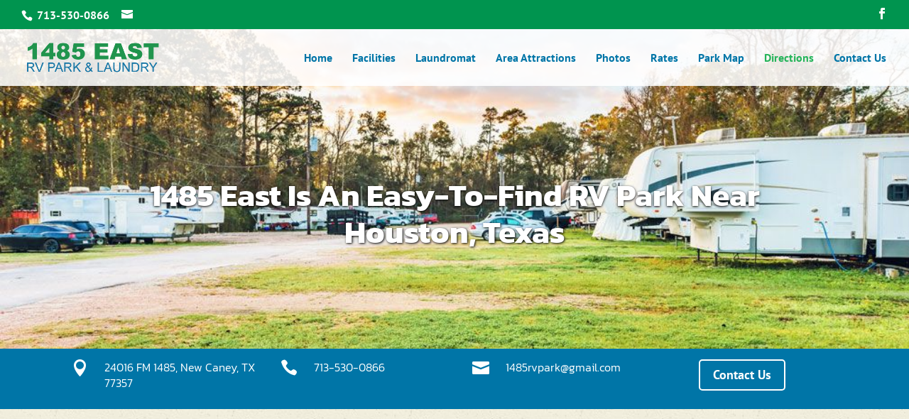

--- FILE ---
content_type: text/html; charset=utf-8
request_url: https://www.google.com/recaptcha/api2/anchor?ar=1&k=6LdFgBMeAAAAAJ3vgpgvpbbBsi6NYrcI3RrZROhl&co=aHR0cHM6Ly9ydnBhcmtuZXdjYW5leXR4LmNvbTo0NDM.&hl=en&v=PoyoqOPhxBO7pBk68S4YbpHZ&size=invisible&anchor-ms=20000&execute-ms=30000&cb=nqhdtniovytp
body_size: 48597
content:
<!DOCTYPE HTML><html dir="ltr" lang="en"><head><meta http-equiv="Content-Type" content="text/html; charset=UTF-8">
<meta http-equiv="X-UA-Compatible" content="IE=edge">
<title>reCAPTCHA</title>
<style type="text/css">
/* cyrillic-ext */
@font-face {
  font-family: 'Roboto';
  font-style: normal;
  font-weight: 400;
  font-stretch: 100%;
  src: url(//fonts.gstatic.com/s/roboto/v48/KFO7CnqEu92Fr1ME7kSn66aGLdTylUAMa3GUBHMdazTgWw.woff2) format('woff2');
  unicode-range: U+0460-052F, U+1C80-1C8A, U+20B4, U+2DE0-2DFF, U+A640-A69F, U+FE2E-FE2F;
}
/* cyrillic */
@font-face {
  font-family: 'Roboto';
  font-style: normal;
  font-weight: 400;
  font-stretch: 100%;
  src: url(//fonts.gstatic.com/s/roboto/v48/KFO7CnqEu92Fr1ME7kSn66aGLdTylUAMa3iUBHMdazTgWw.woff2) format('woff2');
  unicode-range: U+0301, U+0400-045F, U+0490-0491, U+04B0-04B1, U+2116;
}
/* greek-ext */
@font-face {
  font-family: 'Roboto';
  font-style: normal;
  font-weight: 400;
  font-stretch: 100%;
  src: url(//fonts.gstatic.com/s/roboto/v48/KFO7CnqEu92Fr1ME7kSn66aGLdTylUAMa3CUBHMdazTgWw.woff2) format('woff2');
  unicode-range: U+1F00-1FFF;
}
/* greek */
@font-face {
  font-family: 'Roboto';
  font-style: normal;
  font-weight: 400;
  font-stretch: 100%;
  src: url(//fonts.gstatic.com/s/roboto/v48/KFO7CnqEu92Fr1ME7kSn66aGLdTylUAMa3-UBHMdazTgWw.woff2) format('woff2');
  unicode-range: U+0370-0377, U+037A-037F, U+0384-038A, U+038C, U+038E-03A1, U+03A3-03FF;
}
/* math */
@font-face {
  font-family: 'Roboto';
  font-style: normal;
  font-weight: 400;
  font-stretch: 100%;
  src: url(//fonts.gstatic.com/s/roboto/v48/KFO7CnqEu92Fr1ME7kSn66aGLdTylUAMawCUBHMdazTgWw.woff2) format('woff2');
  unicode-range: U+0302-0303, U+0305, U+0307-0308, U+0310, U+0312, U+0315, U+031A, U+0326-0327, U+032C, U+032F-0330, U+0332-0333, U+0338, U+033A, U+0346, U+034D, U+0391-03A1, U+03A3-03A9, U+03B1-03C9, U+03D1, U+03D5-03D6, U+03F0-03F1, U+03F4-03F5, U+2016-2017, U+2034-2038, U+203C, U+2040, U+2043, U+2047, U+2050, U+2057, U+205F, U+2070-2071, U+2074-208E, U+2090-209C, U+20D0-20DC, U+20E1, U+20E5-20EF, U+2100-2112, U+2114-2115, U+2117-2121, U+2123-214F, U+2190, U+2192, U+2194-21AE, U+21B0-21E5, U+21F1-21F2, U+21F4-2211, U+2213-2214, U+2216-22FF, U+2308-230B, U+2310, U+2319, U+231C-2321, U+2336-237A, U+237C, U+2395, U+239B-23B7, U+23D0, U+23DC-23E1, U+2474-2475, U+25AF, U+25B3, U+25B7, U+25BD, U+25C1, U+25CA, U+25CC, U+25FB, U+266D-266F, U+27C0-27FF, U+2900-2AFF, U+2B0E-2B11, U+2B30-2B4C, U+2BFE, U+3030, U+FF5B, U+FF5D, U+1D400-1D7FF, U+1EE00-1EEFF;
}
/* symbols */
@font-face {
  font-family: 'Roboto';
  font-style: normal;
  font-weight: 400;
  font-stretch: 100%;
  src: url(//fonts.gstatic.com/s/roboto/v48/KFO7CnqEu92Fr1ME7kSn66aGLdTylUAMaxKUBHMdazTgWw.woff2) format('woff2');
  unicode-range: U+0001-000C, U+000E-001F, U+007F-009F, U+20DD-20E0, U+20E2-20E4, U+2150-218F, U+2190, U+2192, U+2194-2199, U+21AF, U+21E6-21F0, U+21F3, U+2218-2219, U+2299, U+22C4-22C6, U+2300-243F, U+2440-244A, U+2460-24FF, U+25A0-27BF, U+2800-28FF, U+2921-2922, U+2981, U+29BF, U+29EB, U+2B00-2BFF, U+4DC0-4DFF, U+FFF9-FFFB, U+10140-1018E, U+10190-1019C, U+101A0, U+101D0-101FD, U+102E0-102FB, U+10E60-10E7E, U+1D2C0-1D2D3, U+1D2E0-1D37F, U+1F000-1F0FF, U+1F100-1F1AD, U+1F1E6-1F1FF, U+1F30D-1F30F, U+1F315, U+1F31C, U+1F31E, U+1F320-1F32C, U+1F336, U+1F378, U+1F37D, U+1F382, U+1F393-1F39F, U+1F3A7-1F3A8, U+1F3AC-1F3AF, U+1F3C2, U+1F3C4-1F3C6, U+1F3CA-1F3CE, U+1F3D4-1F3E0, U+1F3ED, U+1F3F1-1F3F3, U+1F3F5-1F3F7, U+1F408, U+1F415, U+1F41F, U+1F426, U+1F43F, U+1F441-1F442, U+1F444, U+1F446-1F449, U+1F44C-1F44E, U+1F453, U+1F46A, U+1F47D, U+1F4A3, U+1F4B0, U+1F4B3, U+1F4B9, U+1F4BB, U+1F4BF, U+1F4C8-1F4CB, U+1F4D6, U+1F4DA, U+1F4DF, U+1F4E3-1F4E6, U+1F4EA-1F4ED, U+1F4F7, U+1F4F9-1F4FB, U+1F4FD-1F4FE, U+1F503, U+1F507-1F50B, U+1F50D, U+1F512-1F513, U+1F53E-1F54A, U+1F54F-1F5FA, U+1F610, U+1F650-1F67F, U+1F687, U+1F68D, U+1F691, U+1F694, U+1F698, U+1F6AD, U+1F6B2, U+1F6B9-1F6BA, U+1F6BC, U+1F6C6-1F6CF, U+1F6D3-1F6D7, U+1F6E0-1F6EA, U+1F6F0-1F6F3, U+1F6F7-1F6FC, U+1F700-1F7FF, U+1F800-1F80B, U+1F810-1F847, U+1F850-1F859, U+1F860-1F887, U+1F890-1F8AD, U+1F8B0-1F8BB, U+1F8C0-1F8C1, U+1F900-1F90B, U+1F93B, U+1F946, U+1F984, U+1F996, U+1F9E9, U+1FA00-1FA6F, U+1FA70-1FA7C, U+1FA80-1FA89, U+1FA8F-1FAC6, U+1FACE-1FADC, U+1FADF-1FAE9, U+1FAF0-1FAF8, U+1FB00-1FBFF;
}
/* vietnamese */
@font-face {
  font-family: 'Roboto';
  font-style: normal;
  font-weight: 400;
  font-stretch: 100%;
  src: url(//fonts.gstatic.com/s/roboto/v48/KFO7CnqEu92Fr1ME7kSn66aGLdTylUAMa3OUBHMdazTgWw.woff2) format('woff2');
  unicode-range: U+0102-0103, U+0110-0111, U+0128-0129, U+0168-0169, U+01A0-01A1, U+01AF-01B0, U+0300-0301, U+0303-0304, U+0308-0309, U+0323, U+0329, U+1EA0-1EF9, U+20AB;
}
/* latin-ext */
@font-face {
  font-family: 'Roboto';
  font-style: normal;
  font-weight: 400;
  font-stretch: 100%;
  src: url(//fonts.gstatic.com/s/roboto/v48/KFO7CnqEu92Fr1ME7kSn66aGLdTylUAMa3KUBHMdazTgWw.woff2) format('woff2');
  unicode-range: U+0100-02BA, U+02BD-02C5, U+02C7-02CC, U+02CE-02D7, U+02DD-02FF, U+0304, U+0308, U+0329, U+1D00-1DBF, U+1E00-1E9F, U+1EF2-1EFF, U+2020, U+20A0-20AB, U+20AD-20C0, U+2113, U+2C60-2C7F, U+A720-A7FF;
}
/* latin */
@font-face {
  font-family: 'Roboto';
  font-style: normal;
  font-weight: 400;
  font-stretch: 100%;
  src: url(//fonts.gstatic.com/s/roboto/v48/KFO7CnqEu92Fr1ME7kSn66aGLdTylUAMa3yUBHMdazQ.woff2) format('woff2');
  unicode-range: U+0000-00FF, U+0131, U+0152-0153, U+02BB-02BC, U+02C6, U+02DA, U+02DC, U+0304, U+0308, U+0329, U+2000-206F, U+20AC, U+2122, U+2191, U+2193, U+2212, U+2215, U+FEFF, U+FFFD;
}
/* cyrillic-ext */
@font-face {
  font-family: 'Roboto';
  font-style: normal;
  font-weight: 500;
  font-stretch: 100%;
  src: url(//fonts.gstatic.com/s/roboto/v48/KFO7CnqEu92Fr1ME7kSn66aGLdTylUAMa3GUBHMdazTgWw.woff2) format('woff2');
  unicode-range: U+0460-052F, U+1C80-1C8A, U+20B4, U+2DE0-2DFF, U+A640-A69F, U+FE2E-FE2F;
}
/* cyrillic */
@font-face {
  font-family: 'Roboto';
  font-style: normal;
  font-weight: 500;
  font-stretch: 100%;
  src: url(//fonts.gstatic.com/s/roboto/v48/KFO7CnqEu92Fr1ME7kSn66aGLdTylUAMa3iUBHMdazTgWw.woff2) format('woff2');
  unicode-range: U+0301, U+0400-045F, U+0490-0491, U+04B0-04B1, U+2116;
}
/* greek-ext */
@font-face {
  font-family: 'Roboto';
  font-style: normal;
  font-weight: 500;
  font-stretch: 100%;
  src: url(//fonts.gstatic.com/s/roboto/v48/KFO7CnqEu92Fr1ME7kSn66aGLdTylUAMa3CUBHMdazTgWw.woff2) format('woff2');
  unicode-range: U+1F00-1FFF;
}
/* greek */
@font-face {
  font-family: 'Roboto';
  font-style: normal;
  font-weight: 500;
  font-stretch: 100%;
  src: url(//fonts.gstatic.com/s/roboto/v48/KFO7CnqEu92Fr1ME7kSn66aGLdTylUAMa3-UBHMdazTgWw.woff2) format('woff2');
  unicode-range: U+0370-0377, U+037A-037F, U+0384-038A, U+038C, U+038E-03A1, U+03A3-03FF;
}
/* math */
@font-face {
  font-family: 'Roboto';
  font-style: normal;
  font-weight: 500;
  font-stretch: 100%;
  src: url(//fonts.gstatic.com/s/roboto/v48/KFO7CnqEu92Fr1ME7kSn66aGLdTylUAMawCUBHMdazTgWw.woff2) format('woff2');
  unicode-range: U+0302-0303, U+0305, U+0307-0308, U+0310, U+0312, U+0315, U+031A, U+0326-0327, U+032C, U+032F-0330, U+0332-0333, U+0338, U+033A, U+0346, U+034D, U+0391-03A1, U+03A3-03A9, U+03B1-03C9, U+03D1, U+03D5-03D6, U+03F0-03F1, U+03F4-03F5, U+2016-2017, U+2034-2038, U+203C, U+2040, U+2043, U+2047, U+2050, U+2057, U+205F, U+2070-2071, U+2074-208E, U+2090-209C, U+20D0-20DC, U+20E1, U+20E5-20EF, U+2100-2112, U+2114-2115, U+2117-2121, U+2123-214F, U+2190, U+2192, U+2194-21AE, U+21B0-21E5, U+21F1-21F2, U+21F4-2211, U+2213-2214, U+2216-22FF, U+2308-230B, U+2310, U+2319, U+231C-2321, U+2336-237A, U+237C, U+2395, U+239B-23B7, U+23D0, U+23DC-23E1, U+2474-2475, U+25AF, U+25B3, U+25B7, U+25BD, U+25C1, U+25CA, U+25CC, U+25FB, U+266D-266F, U+27C0-27FF, U+2900-2AFF, U+2B0E-2B11, U+2B30-2B4C, U+2BFE, U+3030, U+FF5B, U+FF5D, U+1D400-1D7FF, U+1EE00-1EEFF;
}
/* symbols */
@font-face {
  font-family: 'Roboto';
  font-style: normal;
  font-weight: 500;
  font-stretch: 100%;
  src: url(//fonts.gstatic.com/s/roboto/v48/KFO7CnqEu92Fr1ME7kSn66aGLdTylUAMaxKUBHMdazTgWw.woff2) format('woff2');
  unicode-range: U+0001-000C, U+000E-001F, U+007F-009F, U+20DD-20E0, U+20E2-20E4, U+2150-218F, U+2190, U+2192, U+2194-2199, U+21AF, U+21E6-21F0, U+21F3, U+2218-2219, U+2299, U+22C4-22C6, U+2300-243F, U+2440-244A, U+2460-24FF, U+25A0-27BF, U+2800-28FF, U+2921-2922, U+2981, U+29BF, U+29EB, U+2B00-2BFF, U+4DC0-4DFF, U+FFF9-FFFB, U+10140-1018E, U+10190-1019C, U+101A0, U+101D0-101FD, U+102E0-102FB, U+10E60-10E7E, U+1D2C0-1D2D3, U+1D2E0-1D37F, U+1F000-1F0FF, U+1F100-1F1AD, U+1F1E6-1F1FF, U+1F30D-1F30F, U+1F315, U+1F31C, U+1F31E, U+1F320-1F32C, U+1F336, U+1F378, U+1F37D, U+1F382, U+1F393-1F39F, U+1F3A7-1F3A8, U+1F3AC-1F3AF, U+1F3C2, U+1F3C4-1F3C6, U+1F3CA-1F3CE, U+1F3D4-1F3E0, U+1F3ED, U+1F3F1-1F3F3, U+1F3F5-1F3F7, U+1F408, U+1F415, U+1F41F, U+1F426, U+1F43F, U+1F441-1F442, U+1F444, U+1F446-1F449, U+1F44C-1F44E, U+1F453, U+1F46A, U+1F47D, U+1F4A3, U+1F4B0, U+1F4B3, U+1F4B9, U+1F4BB, U+1F4BF, U+1F4C8-1F4CB, U+1F4D6, U+1F4DA, U+1F4DF, U+1F4E3-1F4E6, U+1F4EA-1F4ED, U+1F4F7, U+1F4F9-1F4FB, U+1F4FD-1F4FE, U+1F503, U+1F507-1F50B, U+1F50D, U+1F512-1F513, U+1F53E-1F54A, U+1F54F-1F5FA, U+1F610, U+1F650-1F67F, U+1F687, U+1F68D, U+1F691, U+1F694, U+1F698, U+1F6AD, U+1F6B2, U+1F6B9-1F6BA, U+1F6BC, U+1F6C6-1F6CF, U+1F6D3-1F6D7, U+1F6E0-1F6EA, U+1F6F0-1F6F3, U+1F6F7-1F6FC, U+1F700-1F7FF, U+1F800-1F80B, U+1F810-1F847, U+1F850-1F859, U+1F860-1F887, U+1F890-1F8AD, U+1F8B0-1F8BB, U+1F8C0-1F8C1, U+1F900-1F90B, U+1F93B, U+1F946, U+1F984, U+1F996, U+1F9E9, U+1FA00-1FA6F, U+1FA70-1FA7C, U+1FA80-1FA89, U+1FA8F-1FAC6, U+1FACE-1FADC, U+1FADF-1FAE9, U+1FAF0-1FAF8, U+1FB00-1FBFF;
}
/* vietnamese */
@font-face {
  font-family: 'Roboto';
  font-style: normal;
  font-weight: 500;
  font-stretch: 100%;
  src: url(//fonts.gstatic.com/s/roboto/v48/KFO7CnqEu92Fr1ME7kSn66aGLdTylUAMa3OUBHMdazTgWw.woff2) format('woff2');
  unicode-range: U+0102-0103, U+0110-0111, U+0128-0129, U+0168-0169, U+01A0-01A1, U+01AF-01B0, U+0300-0301, U+0303-0304, U+0308-0309, U+0323, U+0329, U+1EA0-1EF9, U+20AB;
}
/* latin-ext */
@font-face {
  font-family: 'Roboto';
  font-style: normal;
  font-weight: 500;
  font-stretch: 100%;
  src: url(//fonts.gstatic.com/s/roboto/v48/KFO7CnqEu92Fr1ME7kSn66aGLdTylUAMa3KUBHMdazTgWw.woff2) format('woff2');
  unicode-range: U+0100-02BA, U+02BD-02C5, U+02C7-02CC, U+02CE-02D7, U+02DD-02FF, U+0304, U+0308, U+0329, U+1D00-1DBF, U+1E00-1E9F, U+1EF2-1EFF, U+2020, U+20A0-20AB, U+20AD-20C0, U+2113, U+2C60-2C7F, U+A720-A7FF;
}
/* latin */
@font-face {
  font-family: 'Roboto';
  font-style: normal;
  font-weight: 500;
  font-stretch: 100%;
  src: url(//fonts.gstatic.com/s/roboto/v48/KFO7CnqEu92Fr1ME7kSn66aGLdTylUAMa3yUBHMdazQ.woff2) format('woff2');
  unicode-range: U+0000-00FF, U+0131, U+0152-0153, U+02BB-02BC, U+02C6, U+02DA, U+02DC, U+0304, U+0308, U+0329, U+2000-206F, U+20AC, U+2122, U+2191, U+2193, U+2212, U+2215, U+FEFF, U+FFFD;
}
/* cyrillic-ext */
@font-face {
  font-family: 'Roboto';
  font-style: normal;
  font-weight: 900;
  font-stretch: 100%;
  src: url(//fonts.gstatic.com/s/roboto/v48/KFO7CnqEu92Fr1ME7kSn66aGLdTylUAMa3GUBHMdazTgWw.woff2) format('woff2');
  unicode-range: U+0460-052F, U+1C80-1C8A, U+20B4, U+2DE0-2DFF, U+A640-A69F, U+FE2E-FE2F;
}
/* cyrillic */
@font-face {
  font-family: 'Roboto';
  font-style: normal;
  font-weight: 900;
  font-stretch: 100%;
  src: url(//fonts.gstatic.com/s/roboto/v48/KFO7CnqEu92Fr1ME7kSn66aGLdTylUAMa3iUBHMdazTgWw.woff2) format('woff2');
  unicode-range: U+0301, U+0400-045F, U+0490-0491, U+04B0-04B1, U+2116;
}
/* greek-ext */
@font-face {
  font-family: 'Roboto';
  font-style: normal;
  font-weight: 900;
  font-stretch: 100%;
  src: url(//fonts.gstatic.com/s/roboto/v48/KFO7CnqEu92Fr1ME7kSn66aGLdTylUAMa3CUBHMdazTgWw.woff2) format('woff2');
  unicode-range: U+1F00-1FFF;
}
/* greek */
@font-face {
  font-family: 'Roboto';
  font-style: normal;
  font-weight: 900;
  font-stretch: 100%;
  src: url(//fonts.gstatic.com/s/roboto/v48/KFO7CnqEu92Fr1ME7kSn66aGLdTylUAMa3-UBHMdazTgWw.woff2) format('woff2');
  unicode-range: U+0370-0377, U+037A-037F, U+0384-038A, U+038C, U+038E-03A1, U+03A3-03FF;
}
/* math */
@font-face {
  font-family: 'Roboto';
  font-style: normal;
  font-weight: 900;
  font-stretch: 100%;
  src: url(//fonts.gstatic.com/s/roboto/v48/KFO7CnqEu92Fr1ME7kSn66aGLdTylUAMawCUBHMdazTgWw.woff2) format('woff2');
  unicode-range: U+0302-0303, U+0305, U+0307-0308, U+0310, U+0312, U+0315, U+031A, U+0326-0327, U+032C, U+032F-0330, U+0332-0333, U+0338, U+033A, U+0346, U+034D, U+0391-03A1, U+03A3-03A9, U+03B1-03C9, U+03D1, U+03D5-03D6, U+03F0-03F1, U+03F4-03F5, U+2016-2017, U+2034-2038, U+203C, U+2040, U+2043, U+2047, U+2050, U+2057, U+205F, U+2070-2071, U+2074-208E, U+2090-209C, U+20D0-20DC, U+20E1, U+20E5-20EF, U+2100-2112, U+2114-2115, U+2117-2121, U+2123-214F, U+2190, U+2192, U+2194-21AE, U+21B0-21E5, U+21F1-21F2, U+21F4-2211, U+2213-2214, U+2216-22FF, U+2308-230B, U+2310, U+2319, U+231C-2321, U+2336-237A, U+237C, U+2395, U+239B-23B7, U+23D0, U+23DC-23E1, U+2474-2475, U+25AF, U+25B3, U+25B7, U+25BD, U+25C1, U+25CA, U+25CC, U+25FB, U+266D-266F, U+27C0-27FF, U+2900-2AFF, U+2B0E-2B11, U+2B30-2B4C, U+2BFE, U+3030, U+FF5B, U+FF5D, U+1D400-1D7FF, U+1EE00-1EEFF;
}
/* symbols */
@font-face {
  font-family: 'Roboto';
  font-style: normal;
  font-weight: 900;
  font-stretch: 100%;
  src: url(//fonts.gstatic.com/s/roboto/v48/KFO7CnqEu92Fr1ME7kSn66aGLdTylUAMaxKUBHMdazTgWw.woff2) format('woff2');
  unicode-range: U+0001-000C, U+000E-001F, U+007F-009F, U+20DD-20E0, U+20E2-20E4, U+2150-218F, U+2190, U+2192, U+2194-2199, U+21AF, U+21E6-21F0, U+21F3, U+2218-2219, U+2299, U+22C4-22C6, U+2300-243F, U+2440-244A, U+2460-24FF, U+25A0-27BF, U+2800-28FF, U+2921-2922, U+2981, U+29BF, U+29EB, U+2B00-2BFF, U+4DC0-4DFF, U+FFF9-FFFB, U+10140-1018E, U+10190-1019C, U+101A0, U+101D0-101FD, U+102E0-102FB, U+10E60-10E7E, U+1D2C0-1D2D3, U+1D2E0-1D37F, U+1F000-1F0FF, U+1F100-1F1AD, U+1F1E6-1F1FF, U+1F30D-1F30F, U+1F315, U+1F31C, U+1F31E, U+1F320-1F32C, U+1F336, U+1F378, U+1F37D, U+1F382, U+1F393-1F39F, U+1F3A7-1F3A8, U+1F3AC-1F3AF, U+1F3C2, U+1F3C4-1F3C6, U+1F3CA-1F3CE, U+1F3D4-1F3E0, U+1F3ED, U+1F3F1-1F3F3, U+1F3F5-1F3F7, U+1F408, U+1F415, U+1F41F, U+1F426, U+1F43F, U+1F441-1F442, U+1F444, U+1F446-1F449, U+1F44C-1F44E, U+1F453, U+1F46A, U+1F47D, U+1F4A3, U+1F4B0, U+1F4B3, U+1F4B9, U+1F4BB, U+1F4BF, U+1F4C8-1F4CB, U+1F4D6, U+1F4DA, U+1F4DF, U+1F4E3-1F4E6, U+1F4EA-1F4ED, U+1F4F7, U+1F4F9-1F4FB, U+1F4FD-1F4FE, U+1F503, U+1F507-1F50B, U+1F50D, U+1F512-1F513, U+1F53E-1F54A, U+1F54F-1F5FA, U+1F610, U+1F650-1F67F, U+1F687, U+1F68D, U+1F691, U+1F694, U+1F698, U+1F6AD, U+1F6B2, U+1F6B9-1F6BA, U+1F6BC, U+1F6C6-1F6CF, U+1F6D3-1F6D7, U+1F6E0-1F6EA, U+1F6F0-1F6F3, U+1F6F7-1F6FC, U+1F700-1F7FF, U+1F800-1F80B, U+1F810-1F847, U+1F850-1F859, U+1F860-1F887, U+1F890-1F8AD, U+1F8B0-1F8BB, U+1F8C0-1F8C1, U+1F900-1F90B, U+1F93B, U+1F946, U+1F984, U+1F996, U+1F9E9, U+1FA00-1FA6F, U+1FA70-1FA7C, U+1FA80-1FA89, U+1FA8F-1FAC6, U+1FACE-1FADC, U+1FADF-1FAE9, U+1FAF0-1FAF8, U+1FB00-1FBFF;
}
/* vietnamese */
@font-face {
  font-family: 'Roboto';
  font-style: normal;
  font-weight: 900;
  font-stretch: 100%;
  src: url(//fonts.gstatic.com/s/roboto/v48/KFO7CnqEu92Fr1ME7kSn66aGLdTylUAMa3OUBHMdazTgWw.woff2) format('woff2');
  unicode-range: U+0102-0103, U+0110-0111, U+0128-0129, U+0168-0169, U+01A0-01A1, U+01AF-01B0, U+0300-0301, U+0303-0304, U+0308-0309, U+0323, U+0329, U+1EA0-1EF9, U+20AB;
}
/* latin-ext */
@font-face {
  font-family: 'Roboto';
  font-style: normal;
  font-weight: 900;
  font-stretch: 100%;
  src: url(//fonts.gstatic.com/s/roboto/v48/KFO7CnqEu92Fr1ME7kSn66aGLdTylUAMa3KUBHMdazTgWw.woff2) format('woff2');
  unicode-range: U+0100-02BA, U+02BD-02C5, U+02C7-02CC, U+02CE-02D7, U+02DD-02FF, U+0304, U+0308, U+0329, U+1D00-1DBF, U+1E00-1E9F, U+1EF2-1EFF, U+2020, U+20A0-20AB, U+20AD-20C0, U+2113, U+2C60-2C7F, U+A720-A7FF;
}
/* latin */
@font-face {
  font-family: 'Roboto';
  font-style: normal;
  font-weight: 900;
  font-stretch: 100%;
  src: url(//fonts.gstatic.com/s/roboto/v48/KFO7CnqEu92Fr1ME7kSn66aGLdTylUAMa3yUBHMdazQ.woff2) format('woff2');
  unicode-range: U+0000-00FF, U+0131, U+0152-0153, U+02BB-02BC, U+02C6, U+02DA, U+02DC, U+0304, U+0308, U+0329, U+2000-206F, U+20AC, U+2122, U+2191, U+2193, U+2212, U+2215, U+FEFF, U+FFFD;
}

</style>
<link rel="stylesheet" type="text/css" href="https://www.gstatic.com/recaptcha/releases/PoyoqOPhxBO7pBk68S4YbpHZ/styles__ltr.css">
<script nonce="Gtd9dlUaPmKQKIHK_3Lkcg" type="text/javascript">window['__recaptcha_api'] = 'https://www.google.com/recaptcha/api2/';</script>
<script type="text/javascript" src="https://www.gstatic.com/recaptcha/releases/PoyoqOPhxBO7pBk68S4YbpHZ/recaptcha__en.js" nonce="Gtd9dlUaPmKQKIHK_3Lkcg">
      
    </script></head>
<body><div id="rc-anchor-alert" class="rc-anchor-alert"></div>
<input type="hidden" id="recaptcha-token" value="[base64]">
<script type="text/javascript" nonce="Gtd9dlUaPmKQKIHK_3Lkcg">
      recaptcha.anchor.Main.init("[\x22ainput\x22,[\x22bgdata\x22,\x22\x22,\[base64]/[base64]/[base64]/[base64]/[base64]/[base64]/[base64]/[base64]/[base64]/[base64]\\u003d\x22,\[base64]\\u003d\\u003d\x22,\x22w6A5LcOhTW8RwoXCn8KVw7pJwoh1wqfCm8K5QcO/GsOLGsK5DsKhw7MsOijDoXLDocOfwrw7f8Odf8KNKxHDp8Kqwp4OwpnCgxTDhn3CksKVw7VXw7AGScKSwoTDnsO8EcK5YsOOwpbDjWA+w4JVXRVgwqo7wrsewqs9QBoCwrjCpBAMdsK3woddw6rDtQXCrxxlX2PDj3/CrsOLwrBKwqHCgBjDlcOtwrnCgcO1RjpWwojCucOhX8O2w4fDhx/CvUnCisKdw6/DssKNOFjDhH/ClWDDhMK8EsO6VlpIdksJwofCmzNfw67DjMO4fcOhw4jDmFdsw5ttbcK3wpM6Ijx/ETLCq3LCm11jf8OJw7Z0dcO0wp4gYSbCjWMtw6TDusKGHcKHS8KZGMO9wobCicKDw49QwpBuc8OveGjDv1Nkw5rDoy/Doi8Iw5wJOcOzwo9swojDh8O6wq5SQQYGwrTCusOeY0/Cs8KXT8K5w6Iiw5ItDcOaFcOBIsKww6wjRsO2AA7CjmMPSEQ7w5TDmE4dwqrDsMKUc8KFVsOZwrXDsMOzNW3Dm8OCOGc5w7jCiMO2PcKkM2/[base64]/OV95w60xGE8zw47Dr1fDtDjCtsKtw6Y8AmfDpsK/E8O4wrN/[base64]/[base64]/OsK1DMOkwrhJTA8/[base64]/Cl8KWwonCp8OxZsKybjpRccKddnXDpBzCpcK9MMOgwqXDssOMGR4pwqfDtcOUwqYuw6DCohXDt8Otw5TCtMOow4DCrMOsw6IkAylpHRnDrUEAw78IwrZjChh4E0nDuMOhw4nCql7DrsO2KCjCqhvCrcK1IsKJCD/[base64]/[base64]/w4YowpPDjcK8w7TDgAkHbMOqw53Dv8KpVcOEwq/DmMKmw7HDnTxZw4ZjwrpNw5J4wpXCgBhCw7ckJHDDlMOgFxvDumjDlsO9J8Ohw712w5UeFMOKwo/[base64]/DgF3DtcO/wr03w5sKLxLDscKOZGDDosK7w6XCnMKmRXJIJcK1woTDtE0lcBUfwowfLnTDoFfCuT1BecOqw6YPw5fDt3fDp3TCmSPCk2TCsSfDtcKfeMKWaQ42w5UhCSo6w5dww6AfUsKcMw01alsiNBQIwq/CmGnDnxjClMOxw78vw7kbw7PDmMK0w4B8UsOtwqzDpcOQIgjCq0DDmsKdwoAcwq9Xw5ofTEbCiGsRw4Exdj/CnMOaA8O4ek3Cs0R2O8Owwr8ZW3hGP8Oww43CvwsiwonDncKkworDmsOTMS50SMKMwqrCkcOPfgbDkMOmw5fDgzjDusOLwr/[base64]/DnDc3PsKpGMO7WWfDnMKGO20Fw5/CoiXCkXwRw5/DosKWw6oqwpjCnsODOcKYEMK3McO5wp0pCh/Con1tcgXDusOSch8UJ8KXwppVwqcdSsOww7RHw65OwpZoXMOgEcKmw71re3J/w4xLwqLCtMOtQ8KlcxHCksOww4Zbw5HDsMKPRMKIwpbCuMOlwoIzwq3CsMO/[base64]/CskwtBwTDjsKoM8KcBTHDuGxxNsKDwohaLRvDrRVUw49pw5DCqMOfwqhRRkzCm0LCowMvw6nDljM6wp3DmU1mwqnCrkR7w6rCszwZwoYMw4JAwolRw5JRw4JvM8KdwqLDixbCtMOYB8OSPMKXwqPCkzdaVitzVsKdw4zCiMKMAsKNwqA/wrJCLRIcwqzCpXImw5vCuAB7w5XClRtVw5pow43DhhEGwqE4w7LCmcK9Xy/DtAJ/T8OBYcKtwpvCv8OSYCk4FsOGwr3ComfDr8OJw4/CqcK5JMKBCWlHYmY+wp3ConU/w6nDpcKkwr58wr8rwq7CpBnCosOIBcKgwqF1KGICI8Kvwo8Jw5fDt8OmwohIUcKVF8OzGTHDgsORwq/DrA3Cl8OOZsOLW8KDLXlWJz43wq8Nw5RUw6/CpgbDsAt1V8OcMyfDq0wJWMO7w7jCm0R1wpDChwBlQkbCmnfDpTpXw594GMOZdDFyw483LylxwoTDsiLChsOyw5h/c8KGLMOsT8K3w785WMOZw7DDvcKjIsKYwrfDg8O5NxLDk8Kmw4k+BGnCuwLDpCctH8O8QHsRw5nDvEzCscO+GUHDkFlBw6NlwofCmsOWwrPCkMK3LCLChhXCi8Kuw7DDjcO/[base64]/DjnbDtgHDnW8mclfDkBDCm3NEehAQw6vDr8O/Vk7Dn0tUGAhkQ8Ohwq3DjnVrw4Ahwq8vw5wAwoDChMKhDwXCi8KxwpQIwp3Dgwksw4VOFw0pEFDCjkrDoWkYw5h0aMKuBVYiw73CoMOGwpXDngopP8Oxw4djTHUpwobCpsKSwqbDg8Ocw6jCg8Okw4PDkcOGXktBwpzClTlZKg/DrsOkBcOlwojCjMOZwrhOw6TDucOvwpjCo8K7WlfDmShtw4nCsnjCr2bDpMOZw5cvZsKlf8K2LHHCugcOw4/ClsOCwrlQw7rCl8KywqPDr2kyJsOPwoTCucKdw79FUcOKc33CksOgBy7Du8KCasK0d2R5VlN4w4oWdU92YMOhaMKSw7jCjsKJwoUNFMKJEsKNCyAMGsKMw5LCqkLDu2DDrUTCiFczAMOVWcKNw4YGwo96wqovAXrCvMO/WVTCn8KMa8O9w5hHw64+DMK0w67CmMOowqDDrDXDjsKKw7HCn8K3U2HCt1VpesOLw4rDs8KwwoRXMAY5ESrCmiRswq/CrEIvw7/Cn8ODw5jDpcOiwoPDlVPDsMOSw7LDhnDCtkLCrMOJCSp5wqJ5Z0bCjcOMw6TDrVHDqHHDmsOFYyxDwp1Lw7kdXX0odWo1QCReBcKnPcOWIsKawqfCnwTCtMONw792Vjh8DVDCiyh/w5PCj8OawqfDpFVmw5fDsHFnwpfCnRBbwqAkSMKYw7ZrOsKKwqgvbyhKw47CoVYpNFMDIcKIw4RFE1d3GcOCExTDkcO2ElXCicOcP8OSJV/Dg8KDw7p5OcKCw6RzwozDk3J8wr/CgHvDiFnCjsKMw4TDjgY4EMO6w6pOcD3Cp8OrCUwVwpMQCcOvSjxnesO6wpw1a8Kqw4HCnnTCrMKhwqIPw61iAcKAw6IsblEwRltxw7slLRXDtSM1w4rCosOUTX4wMcKrIcKqSSpJwqbDukl/TUpnJcKXw6rDuip6w7Fyw6o/R3rDok/DrsKCLMKdw4fDhcOnwoTCgMKaaB7Cr8KUaDXCnsKzwrJhwpDDtsKTwo15RsOlw5sTwocAwpzCj098wrE1ZcOJwrxWGcOFw7XDssOQwoNnw7vDs8KWZsOHw6dKwq3DpjU5PsKGw74qw5PDtXPCtzfCti8Ow64IaVfClHrDiQ0Ywr/[base64]/wp/CrsODw6PDp8OEw61qw7XDiMKPwpRQw7PDmcOxwpzCmcOBVlIXw7rClsK7w6nDlj8NGBhsw4/Dr8O/[base64]/DqsKGIAkmw64GesOWwo8xTcOSRWFxXcOwK8O7RcOxwoPCoXnCq1UVEsO6Ig/DvsKAwoHDg1Znwqs8PcO5OcOxw4bDgANqw4TDomxAw7HCqcKhwo3DuMO/wqzDnH/[base64]/CmMKUwrYpGsKCOMKZwqtKw6kOeTcrSj3DgMOmw7TCoAzCpT3Cq2/DnEl/[base64]/LcKHw59zJ8KRH8OUPQQ9wrTChcKzw5fDgm/Csh/DmF5pw6kUwrZIwqLCqQxZwpPClDcbBcKXwpNrwpfCjcKzw5EzwoAMeMKqQGbDr0J2D8KMFRcEw53CssOSTsOTMnR1w7dBVcKRKsKdw4lgw7/CqsKGYisZw5ozwqfCoQXCr8ODbcO7NR3DqcO3wqZxw7wQw4HDrWfDjGhow4QVCiTDizUsNsOdwrjDkUUfwrfCusObRE4Cw6nCvcOiw6vDosOeXj52wpcvwqDCgT8XYj7DsTzCuMOCwo/CiDhGfsKzIcKcw5vDizHCtgHCv8KoOQsgw5lUSEjDq8OvCcOQwqrCshHCo8K+w41/HHVhwp/[base64]/CiCHCkT4ISAwKLWnCvcKITsOkwrh+E8OrcMKUVylVe8O7KC0/wp9uw7kvYcOze8O0wqjCg1XCsxIiMMO8wrbDrDMAfcOiIsKocF8Uw43DhMKfNk7DpsKhw6AgRBHDq8KYw7tXccO+cQfDo3lqwqpUwrzDi8O+f8OQwrXCqcOhw6/[base64]/CjyPCoMKow5REZxDCg8O0wrfCv8O4wo8ewoLCtgkwS07DvjnCnFEuQHbDgg4hwoHDuC4KBMK4CVJzJcOcwqXDrMKdw6TDvG9sSsKeKsOrGMOkw7ByKcKOWMOkwr/Du0LDtMOZwqhTw4TCrTMYIELCpcOpwoRCNG8Cw4pfw7Z4bsKLw4PDgkE4w4pFbSLDusO9wq9Dw5fCgcKqGMKqGBhifngjSMOOw5zCucKUWEM/w60Vw4PDtcOvw7Y0w6rDnCY7wovCmR7ChEXCm8KJwospwofCuMOvwrAiw4XDvcOLw5TDnMOuHMKuNjnDuHApw5zCk8KawrU/wqfCnMK/[base64]/[base64]/[base64]/DuFlILcKDwpZsGA0sCcOYwp7DmGrDgsODw7jDq8Kowq/[base64]/DvsKkFRPDvcKWw5wnLsOwEsOnw5PDi8OQBsKSSyVfwrk2OMOodcK0w5DDuQtjwoRlLThFwobDnMKXNsOhwpMHw4bCt8OKwqTCmGN+HsKqTsORGhnCpHnClMOAw6TDjcKjwqnDisOAKX4Gwpp/RDZMG8O/PgjCi8O5ScKAQMKaw7LCiDPDn1Z2w4gnw7dgwp/CqmxgKsKNwojDh1kbw5tdOsOpwq7CmsOSwrVyHMK2ZyV2wrzDtMKRVsKhdsK3NMKswocXw6/[base64]/[base64]/w4bDicKJw6bDrcOkKWhcXxVxwq3CnC1NTsKvBsO9MsOEwpc+wqbDgx4gwrdTwqIOwph2YzUjw4o3Cm4+FMKHI8O5PHcPw5fDqsO3w4PDtjs5ScOkARHClcOcEcK5XnbCoMOCwqQ/NMOZfcKtw70uXsO9ccKvw40Gw6BGwpbDscOewobDhQnCpsO0w4hIHsOqHMKLRMOOEFnDtsKHRhMRLzoXw6dPwo/Dt8OEwpgkw7zCmTcAw5TChcKDwpHClsO4w6PCgsKAZMOfDMKyUDwbFsKEaMKBSsO8wqYpwpB3ZBkHScKFw65qe8OJw7DDn8OfwqYzBmjDpMOSBsO2w7/Dtm/[base64]/DpRMcLcK3LMK8w5LDgsOTw6FzKXpiQSQSUsOmaMK0LMKWKEvCisKURcKcNcKSwr7DthrCvipsb2Quw7bCrsOBL1TDkMO+BBDCnMKFYT/DiAbDs3nDmADCnMKYwpwQw4bClQdCaD7CkMOyfMO6w6lWZ0DCi8OmSjgCwoonJDASMGwYw6zCkcObwqJGwoDCncOjH8OOAsK5dBDDksKzO8OcFcO/w7ZcfyXCt8OHJMOTZsKUwoRQLhl2wqjDrnkACsOewoDDl8KHwrJTw7XCgShKGiIJAsKFLMKAw4Y/wot/TsKZQHBCwqzCvGjDhH3CicOvwrLDjsOdwr4Lw7k9DMOhw5/[base64]/MMKpw7LCvCXDpkTDkMKLU0DChwLCv8OpTMK1wqHCjcOBw6Ndwq/DvkkWQmvCtMK7woXDrx3DnMOvwolbDMK9F8OlcsObw55Hw43DoFPDmmLDpH3Drw3DoT/DmMOlw7F1w7LCvcKfwpgSwpgUwqNqwoRWw6LDksOQLyfDjjDDgALDmsOgIcOBfsKaEsOeYsOYHMKcKwhlZy7CqcK7HcO8wqEKdDY3B8OzwoRdIMO3GcOLEMKnwrfDrsOpwqkCTsOmNnXChhLDuWPCrE3Dpm96wotIZVIdXsKOwqDDsWXDsnAIw6/CiH7DosOiWcKywoFRwqHDiMKxwrUZwqTCu8Kww7BRw5dOwqLDh8OFwoXCuxfDnzLCr8OpazbCtMK7CsOIwo3ColLDk8Kkw5xXScKOw4Q7K8O/XsKLwoscLcKpw6HDt8ORWCrCmGHDvUQQwrIWWX85NjzDmSHCocOqJyZIw4M0wrB3w6nDi8Klw48iKMKaw7N7wpQJwrDCoz/Dj2vDo8Oyw6DCrFnCqsOlw43Cvi3Ch8KwQcOjG13CvjjCgQTDrMOyFwdNwr/CrMOcw5BublNewqHDvVXDtMKnXWfCicOAw4XCqcKpwq7CjsK5wqwFwqbCoEPCpSPCpG3Dg8KLHi/DocK9LMOLSMONNVZkw7bClE/DvDMXwobCosOywpV3EcKMPWpbX8Kqw4cewrvCh8ObNsKHfghVwqvDrlvDnH8aEwnDucOowpBvw55xwq3CrF/[base64]/DuBIfaFVMZ8K7woPDgBJFw6RdfcOiwqtIbMKuw7XDmUBrwoklwoBWwqwZw4DCgW/CjsKaACXCg2/[base64]/DjMOgwrvDtDHCqWRJG8Kzwp/CrsOXw65fwptdw7nDnRLDtDJdLMO0wqvCq8KJICR3WcKww4Zvw7fDiXPDucO8bnoRw5o3wqxiSMKwegIRRMOVUsOlw6XCmBNywoBcwojDqV8zwqwLw6LDp8K8WcKOwqnDqiw/[base64]/H3s3HsKWQcOXwojDlMKMw57DpMK2w41hwpXCssOYO8OCDMKaNh/CqsOfwoJBwrkXwqw2azjClxPCgiVwMMOiFizDhsKQCsKCTmvCgMOyHMOhaGPDocO/YznDkBLDrMOAQcK0Nh/CisKEQkMTdX9dUMOLGQdJw6pcd8KMw4xlwoPCtlASwo/CisKiw43DrcKaDMKzdSQ5HDEodX/DvcOgJxtvDMK+b3/CoMKIw6fDskE7w5rCvcOFay4Ywqs2I8Kwf8KzBBHCqMKcwoYRE1zDi8OrBcKnw7UbwqzDmQvCkRvDliVzw5cTw6bDusOSwpQIAHXDlcOewq/Dkg5Tw4bDvMKRH8Kow7fDvw/DiMO/w43CpcO/wqnCkMOtwrHDsArDocObw5gzVTh0wqnCnMORw6LDjzgjODHDuU5CWMOicMOqw43Dj8KUwq1PwpVXA8OAfSrClTnCtGjCiMKKNsOGw7p6PMOJEsOiwrLCl8OHH8ORHsKlw6fCqV84EcKWcj/CtEjDk0rDggYIw4oBR3LDh8KCw4rDhcKIOMKQKMK7YcKHSsKlBTt/w6IEVWIlwp/[base64]/DusOvwqPClsO3wpvCpifCokJWccOIwo/ClcOUbsKdw7FOwqvDpcKHwoNWwosew5Rad8O0w650KcOCwqMUwoZbR8Kqwqdiw6TDswhswq3DnsOyU0jCiT1EbjnCj8OOUsOSw5zCgMO/woEJIUDDusOPwpnCmMKTeMKcCXHCs1Vhw6Vsw5/[base64]/EzjCrUrDt8Kiw6Amwp5Zw63DhlLCqMOewrjDhsKmXUQYwqvComrCo8K3bCLDjsKIJ8Kow5/DnWfCr8OGVMOTfz/ChSlOwrXCrcKWFsKIw7nCh8Ozw7TCqBgXwpHDlDcvwqJBwopDwoTCu8OVcmTDtmVlTy0SWzdVFsOwwrwuWsO/w7R+w4zCosKAGMOkwoNwEBQAw6dbGRBNw4Q6A8OUHVg4wrXDjsKQwq4LU8OSScOVw7XCosKvwo9RwqLDksKkK8KwwoPDhWPCuQw7FMOmExrCuGXCuWsMYlTClMK/wqURw4R+csO4cTDCmcOHw4XDnMOoT3jDgcOvwq9kwolaElVKM8OBdVFowpTCksKifTYPGyMEW8OIb8OYLVLCrFg2BsKnfMK7MV0mwrLCosKUc8Ogw6FdWmXDvTc5R2zDnsO5w5jDuRvCvQ/DmGvCgMOrSE9cbsORbi1Kw45EwpPCjMK9DsKZDcO4PWVcw7XCgXMAZcK2w7vCksKBCsKYw5DDksOOGXMDP8OLHMOdwozChErDiMKLV3TDr8OXQxzCm8ODWmgbwqJpwp04wrDCsl3DlsOuw7E/[base64]/Dm8KOwpFWNMKQw4pNw7BlwqZ6w7FPwrEqw7LCtsKUCVLCm1dRw40cwq/[base64]/I8Osw64iwrZnwqzCphvDgsOwXCPCjsOpTW/DjcOkaHpyLMOnVsKhwqHCmcOow7nDuXYOa3LDscK/wrFGwpnDgljCl8KQw7bDpcOZw7E2w6TDisOJWD/DtVlfAxPDjwB+w559Fl3CoDXCjsKWSxrDvcKbwqBFNWRzFsOWN8K9wonDl8KPwoHCk2cmRm7CoMO+O8KBwqpFS2LCnsK8wpvDrR0tfDzDocOhdsKcwpHCtQ1+wrEGwqLDp8OheMOcw6TCgELCtTgEwrTDqBdLwpvDucKPwrzCkcKaaMOYwrrCqkvCr2zCr1Z+w4/[base64]/CownCvxc1XlZ/Iz7DnMKpOzAmw5bCthzDmU7CjsKUwrzDicKkUznCuDHCuhw0R0jClkfCljrCv8OrCT3DkMKGw4DDn1Bbw4tVw6zCrxjCtcK9BsKsw7jDlMO/woXCliR9w6XCuABww7nCicOewpHCvxlswrjCjnrCrcKzJsKjwp/[base64]/DpsOnw6Ryw75ZZMKfCsKpwo9qw64DwpvChRjDhMKybhBEwrTCsQ/CoVTDlQLDkFjCqRnCn8K7w7ZpasOBe0ZnHcKfX8OBFBRbBArDkCbCrMOvwofCkCgJw68Gc1Bjw6o0w6kJwrnChGXDilxbw45dWivDisOKw4HCg8Oma19xUMOIB1c/w51wZ8K6ccOIU8KHwph6w4DDs8Kjw5tew6BvGsK1w7fCuz/DgB17w6XCqcONF8KTwqlMIVLCvh/CnMK3NsO+P8KfEw/CpFcXAcO+w5PCnMK6w41Uw7LCt8OlL8KNLC54KsO7PRJHfG7Ct8K/w5IHwrrDlibCqsKKQ8OwwoIFZsK4wpXChcKMdXTDnm3ClcKUVcOiw7fCvAnCkiQ2OsOtGMOOwrvDqD/[base64]/Ds8KDX13CuzVfZj/DilEcw5Y3KMKQDX7DvCY5wowXw7PDpyzDj8O9wqtgw7A2woMIQxfCrMO7wrlMBht7wrLDsmvCocOKdMOzfMO/[base64]/[base64]/DosOwwp1LQMOQwp10C8OoeDzDoyVOwqNTZGnDlAfCiSbCnsO9L8KFIWzDjMOqwrLClGpUw4XCtMOywpvCqcKkecKGD2x+GcKNw6dgORbCumbCkUTDk8OoCl4dwoRJZRlaXcKiw5fCkcOydEbCtB8vAgAnIW/Dt3kkFWnDmHjDtw55Mk3Cm8OUwqzDuMKsw4TChU04w6bCo8KGwrsyBMKkZ8Knwpc+w5ZLwpbDisOLwowDIl5iTcK3Ugs6w5tawpNBYSFRSxDClXPCoMOXwpFsISwZwpHDt8Okw5wzwqfCgsOaw5FHZsOUfyfDkQpcCmfDmXPDvsO5w70OwrtwESlswp/Cpht6aWdwSsO0w6vDgD3Dj8OIIMOhBQtzZV3CsEfCssOnw6XChjHDlsKiF8Ksw5xxw47DnMOtw59cPcO4HcOcw4rCsxZsCEfCmCHCri/[base64]/w7LDvcOyw6bCn8OMwqvDvyDDgmkTwo8Kw6XDn8Kxwp/DmcOZwpfDjSvDhMOFNG42MhtWw4fCpBLDgsKXKMO+XsOlw5/DjcOiF8Kkw6TCulfDgcO8cMOrOEvDh1MdwoBAwptja8OHwqDCpgsIwopTDwlswofDiV3DlMKNUcOuw6zDtS8tdzrDmx5xcVTDhG96w6E6bMKcwohxZsODwo0dwr1jR8KcPMO2w4jCvMK8w4kLf1DCk3rCmU5+a2Zmwp0IwqjCj8OGw4ore8KPw6/CmDLDnD/Ck1jDgMKswqNdwovDocOBVMKcS8OTwqh4wpATDT3DlsOVwofDl8KFNWzDi8KcwpfDk2omw4kzwqh/[base64]/[base64]/a1LDtzB0w5vCicOMFEXCqTJcwqFLOsO0w6vChGfDtcKCKiLDjsKmdVLDq8ODBQXCpRPDp2ImTsOIw4gxw7TCigDCrMK3woTDnMKkd8Ofwp81wo/[base64]/woHClTzCphXDjsK/X8O4wppcB8KbW8KQNBvDqcO0w4PDrjhgwovDtsKrZzLDgcKiwoDCszPDvcKTezUfw41GBMOUwo8gw7fDgTjDim8jScO6wpkjDcKFWWTClj51wrjCr8OSI8KtwpHDh3HDk8OgCQTCribDscOZS8OAW8K5wpbDocK8f8OXwqfCmsOyw5zCgALDt8OaJmdqZmXCj1l/[base64]/DksKFHsKhwqXCsz8gw5XDisKdcwVGwoVldcKHw50Xw7LDmjnDkVvDql7DoAoSw7FABRfChVHCncKZw5sOXW/DgcKyQgcawqXDg8KMwoDDuE0fMMKmw7Vvw5AlEcOwLMO9Y8K/wrApFMO5XcKnXcOHw53CksKJHkgXWmUuNw1Dw6REwp7ChsKGXcO2cw3DiMOGaWU+eMOdWcOLw7XDtMOHblp+wrzCgA/[base64]/CpFDDmsO0w5Vxw6RJwogPw5bCtsO5w6fCk3TDgxXDs8KgRMKLBQtWSXrDmD/[base64]/OsOdw7AMw5ZYwqXDt8OVGMKgw7EXw5RSLEjClMOrcsKlwpXCusKcwqFzw5TClcODIxknw4LDhcKnwokMwofCp8Kdw5UGw5PDqlDDhlFUGiFFw7lJwrnCuU/CoT3Dg0VlXRIESMO9Q8Ojwq/Ck2zDrxHCn8K7In0/[base64]/DgsK6IwMuMn3DgMOFw6F1asOCwrPCu0lNwprDgDjCjsOtJsKWw7k0X0tsdBNNwo5EfQzDkcOTNMOmbMKZcsKBwprDvsOsbX1CDQPCgMOIXH/CmF/DrAAEw5tkCMOOw4dew73CrRBNwqbDp8KcwopZP8OQwq3Dgl/DoMKBw4VNCgQDwr/[base64]/DpcOMJ8Osw7Qaw7JMTcO/w4kZAsOnwqRYIx3Dl8KPXMOtw6XDrMOTwrHCkBvCqMOVw41XGsOeSsO+WB3CpxrClcKZc2DDqMKbfcK2A1rDgMO8Phw9w7nDicKVOMO6G1/DvAPDlMKrwojDuhoVVV4Kwpsgw7oJw7zCplLDiMKwwqrDpzFRIwVKw4w0CCJlZjrChMKPBcKVOFBIGTjDisKJBVjDocOMeEDDoMKDHsO2wpJ+wpM7SDPCgMKswqDCmMOow4XDvsO6wrPDhMKDwpjDnsOEEsOQbg/DlXfDisOPR8OCwpMAVC9IFzfDvAA8d0HCjjI/wrcBYlR2I8KCwpHDk8OfwonCpmTDhiLCgGdcRcOQdMKaw5tKeE/CrEh5w6hZwobCoBtkwqHCrAzDs3INaQ7Dq2fDswRlwpwJWcKvP8Kie0vDr8ONwqLDhMKZwqzDrMONQ8KfYsOawp9CwpHDhsOcwqo4wr7DoMK1LX7CtzkMwo/DnSTCoWjDjsKIwpg1wrbClnXCmkFkD8Oxw6rDh8KBQSXDj8Obw6Yyw7TComDCn8OwUsKuwrLDmMKNw4Y0FMKUe8Omwr3Cu2fCs8OkwoDDvUbDmwxRIsO+YsOPX8KBw6Vnwp/DkjluEMOOw7vDuVEeJsKTwq/[base64]/Cg2bCssOHwocRwoHDiUPCqm5uwrh6w4zDny5pwrwEw7rCsXfCiy0RAWNdRQh/wo/[base64]/wrRfCsO1w5I2wpPCj18Ww7DDg8OHDwHDvR3DmkxowpEbIMOUw4UFwonCuMOqw7bCihFrRMKiasOeNQ/CnC3DsMKhwrthX8OTw7c1R8O8w6hDwoB3CcKUQ0vDnU/CvMKAMzNTw7gzHCLCtVx2w4bCvcKdQ8K2ZMORP8Kiw6LCt8OOwqd3w7BdZADDs2J5VmViw7FGbcK5wpkqworDlQM7KsOOewdOQcO+w5bDqS5SwqJLMk7DtCvChT/CqWvDssKXaMKQwoYcOW9Ew498w7pZwpt2eVnChsKERFLCjRhgV8Khw5nCsGRTV1/ChHrCpcKqw7UDwo4KcgR9WsOAwpNbwqAxw5o0QS0jYsOTwqRnw4vDksO1P8O0YAIkaMOYLxtVcyjCk8OyOcOMLMOmW8Kdw6TCsMOXw6wrw7kjw7/CqG1AbmJvwpjDiMKBwplNw781d3stw6HDtknDqMKxeXDChMOSw4DCknPChVzDgsOtCsO8XcOResKBwodUwoZwHGPCj8O9XMKvSwxyGMKJPsK4wr/DvcOtw6QcRmbCisOvwo9DdcKFw5XDk13Dv0xbwpdyw6EHw7HDlktBw4nCr33DocOeGHEEIjcHw6XDgxlsw74VZTk5aHhiwok/[base64]/Ciz3DsMOtw7XDv8O2fMOQw7bCtx8JD8KXwothBTs8woDDvGPCpDoGE2DCrxfCuVBBMMOZBhEXwrsuw5hjwq/CkAHDriTCr8OgX15CR8KgW1XDjFYWAHk3wofDssOOEkp8T8O6HMKcw5A7wrXDnMOcwqcROAlIfE81S8KRScKWW8OcWATDv1vDrlzCkUZKGht8wrlEPCfDom0qc8KuwrEPNcKqw5oQw6hiw7vDisOkwpnDkzDClBDCvT4twrFhwrbDusOiw7/Cpj0bwo3DvUDDv8Kow6omw7TCkV3CrAxoXWJAFRHChMOvwpZlwrvCnC7CrsODw4Q0w5DDksOXGcOCLcOlNSTCkDQAwrfCsMObwqHDvcOyBsOREHwbw7Z3RnfDq8Ouw6xpw4rDhSrDpU/CkcKKWsOjw79cw6JsBRPCm03DjlQUaTrDr3TDmsKmRAfDjwEhw4TCs8OiwqfClm9lwr1UDmXCqRN1w6jClsOXCMO+TSMTNxrDpgvCuMK6wofCi8OKw47Dn8KVwqYnw47CrMO1ATsew4wSwozCky/ClcO5w4B0G8Obw4EKI8KMw4luwrQzOlfDjcKMIMOaCsO4wrnDt8KJwrAvUCJ8w47DoHQaYXrCgMOiJBFywrHDksKwwrEDesOIN24DJcK0OMOQwp/DlMKJCsKCwrDDk8KRZMOTJ8OKaXBjw6IEPhwbS8KRJ2BiYSLChMK1w7kCWWB7H8KOw5rCmjUrcBxEJcKbw4fCj8OOwpTDmcKyJsOWw4vCg8K3cGTCmsO9w7fCgcK0wqRJecOawrzCvWzDvGLCnMOLw7DCgXbDp3QhCVwxw5kZLcKxesKIw5hjw5s7wq/Dn8OZw6Isw4rDlUELw5EjTMK3JzLDjD9Dw4NUwrMxZzfDuywWwrIWYsOgw5IdCMO5wpkQw4d5R8KueC03CcKeOsKmVmAEw6hiI1XDhcOLB8Kfw4DCtlPCp2fDlMOnw5fDh15mNcONw6XCkcOgYcOgwrx7wqfDlsOZV8KTX8OKw7/[base64]/[base64]/w5Yiw6bCiUzDrcKNUWEKCy/CicKww61pw4ByT1nCrsOVwoPCgMKFw6/[base64]/wojDkFkCHHVkOktnwqdAcDNGw7HCgQtMKHDDgVfDssOewo9Ew4/[base64]/[base64]/Dt8KAwooLw5JVw4fCnBcifi3DssKawrzDqMOkw5bCkhUzBmwOw5Alw4bDoER9I0fCqT3Dn8Oqw4rDthLCmMO3TU7CisK5fTnDosOVw7AvVcO/w7HDhU3DkcK7GMKIeMOxwr3DpVXCtcKuR8OIw77DtBVTw5J/bMOawonDsXI7wpAawqHCm0jDjB8Jw4zCplrDnB4gO8KCAzvCnlt4McKHPn98A8OdS8K8bCLCqSvDtMOdS2BXw7BGwpUIAcKww4vCjcKHDFHCtcOOw6Quw5oHwrlYfjrCq8O7wqA6w73Dhz/[base64]/eV8kw6/CtsO4w7Ffw7XDtcKAcsO2Kjl6wqZUGVZzwo1pwpXCsBjDnwLDgMKEwqvDnMKLVgPDgsKHd0Blw6LCuSAMw78mBBIdw5PCmsODwrfDscOmQcKPwqjCtsO4RsO+csOuGsOIwqsjTsK5A8KeEMO9WT7DrkXCoXTDo8KLPRPDu8KMZ2/CqMOiT8KDFMOHNMO0w4HDhAvDlcKxwpIcGsO9bMOHGxk8XsK2woLCrsK6wqFEwojDuynDhcOfeg/CgsKJZUI/wqrDh8Kfw7kSwrjDgm3CssOMwrAbw4bCncKsbMOEw7sUJWUlIC7Dm8K3H8OUwoDCsXjDnsOVwqbCs8K/wobDkCo9OxPCnBTCnF4HBBIbwqw0CMKeO1Vzw53DvUrDsxHDlMOkNsKewqxjR8Olwq3Do23DnxFdwqvDuMKSJWgDwprDsWd0YsO3EHLDmMKkNcOWwoFawoEgwqVEw4vDtC/[base64]/[base64]/[base64]/woFpw6TCqDwxF8OVaMOEAQrChEnCsTsvdmcJw4ERw6QNw5Jcwrhsw4TCh8KlU8O9woLCvg8Cw6ozw43Chg4rwoxPw5PCsMO5BhXCkQV/[base64]/[base64]/ZT4\\u003d\x22],null,[\x22conf\x22,null,\x226LdFgBMeAAAAAJ3vgpgvpbbBsi6NYrcI3RrZROhl\x22,0,null,null,null,0,[21,125,63,73,95,87,41,43,42,83,102,105,109,121],[1017145,710],0,null,null,null,null,0,null,0,null,700,1,null,0,\x22CvYBEg8I8ajhFRgAOgZUOU5CNWISDwjmjuIVGAA6BlFCb29IYxIPCPeI5jcYADoGb2lsZURkEg8I8M3jFRgBOgZmSVZJaGISDwjiyqA3GAE6BmdMTkNIYxIPCN6/tzcYADoGZWF6dTZkEg8I2NKBMhgAOgZBcTc3dmYSDgi45ZQyGAE6BVFCT0QwEg8I0tuVNxgAOgZmZmFXQWUSDwiV2JQyGAA6BlBxNjBuZBIPCMXziDcYADoGYVhvaWFjEg8IjcqGMhgBOgZPd040dGYSDgiK/Yg3GAA6BU1mSUk0GhkIAxIVHRTwl+M3Dv++pQYZxJ0JGZzijAIZ\x22,0,1,null,null,1,null,0,1,null,null,null,0],\x22https://rvparknewcaneytx.com:443\x22,null,[3,1,1],null,null,null,1,3600,[\x22https://www.google.com/intl/en/policies/privacy/\x22,\x22https://www.google.com/intl/en/policies/terms/\x22],\x22b2FDsvykKn1lt63tC8NF5X9CrjiEcKTlx1BlZlBHg5g\\u003d\x22,1,0,null,1,1768451963328,0,0,[214,29,181,74],null,[208,149,139,162,225],\x22RC-Ifsi3iZ-ckymhQ\x22,null,null,null,null,null,\x220dAFcWeA7i6gVR4EkaWr8zWq2N-Rztsp_qbDlB1H9QfYoym3sKXXtzhgIyxonMCzmm0PYsBRBIkQjhn_mIZx-WISdIcRTZkv7mbQ\x22,1768534763439]");
    </script></body></html>

--- FILE ---
content_type: text/css
request_url: https://rvparknewcaneytx.com/app/themes/divi-child/style.css?ver=4.24.2
body_size: -340
content:
/*
Theme Name: Divi Child
Template: Divi
Author: Child Theme Configurator
Version: 1.0
Updated: 2014-12-11 18:11:08
*/

@charset "UTF-8";

.wpl-powered-by-realtyna {
  display: none;
}